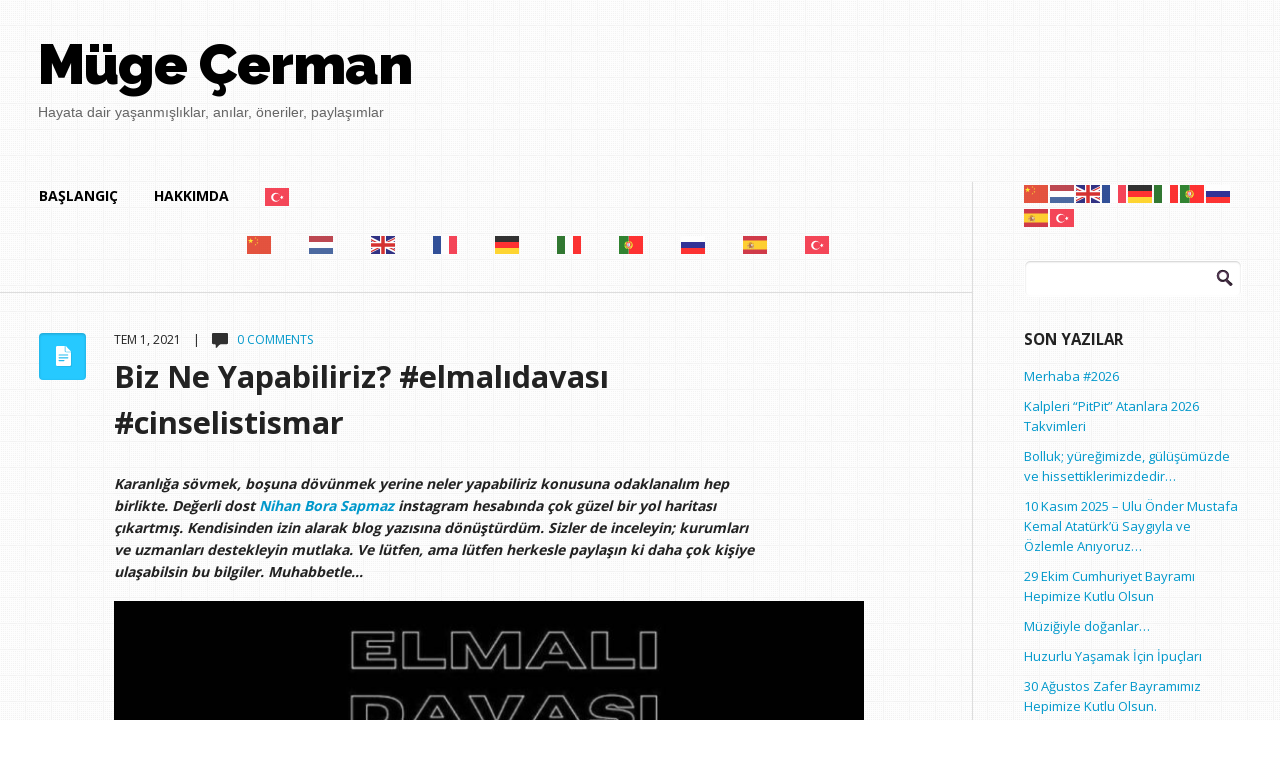

--- FILE ---
content_type: text/html; charset=UTF-8
request_url: https://www.mugecerman.com/biz-ne-yapabiliriz-elmalidavasi
body_size: 16580
content:
<!DOCTYPE html>
<!--[if lt IE 7]>      <html class="no-js lt-ie9 lt-ie8 lt-ie7"> <![endif]-->
<!--[if IE 7]>         <html class="no-js lt-ie9 lt-ie8"> <![endif]-->
<!--[if IE 8]>         <html class="no-js lt-ie9"> <![endif]-->
<!--[if gt IE 8]><!--> <html lang="tr" class="no-js"><!--<![endif]-->

<!-- head -->
<head>
	<meta charset="utf-8">
	<!--[if IE]><meta http-equiv="X-UA-Compatible" content="IE=edge,chrome=1"/><![endif]-->
	
	<meta name="viewport" content="width=device-width">
            <meta name="keywords" content="" />
        <meta name="description" content="" />
    	<!-- stylesheet -->
	<link rel="stylesheet" media="all" href="https://www.mugecerman.com/wp-content/themes/focused/style.css"/>
	<!-- stylesheet -->

	
    <!-- custom typography-->
         
  		  			<link href='http://fonts.googleapis.com/css?family=Open+Sans:300,700,400' rel='stylesheet' type='text/css'>  		                    <link href='http://fonts.googleapis.com/css?family=Open+Sans:300,700,400' rel='stylesheet' type='text/css'>                            <link href='http://fonts.googleapis.com/css?family=Raleway:900,800' rel='stylesheet' type='text/css'>              <style type="text/css" media="all">
	
	/* Body Font face */
	body {
		   		font-family: 'Open Sans', sans-serif;   		;
    }

    .logo h1 {
    	   			font-family: 'Raleway', sans-serif;   		;
	}	

	/* Headings Font face */
	h1,h2,h3,h4,h5,h6, .main h1, #intro {
		   		font-family: 'Open Sans', sans-serif;   		;
    }
	
</style>        <!-- //custom typography -->
    <!-- custom colors -->
    <style type="text/css" media="all">
	
	/* Body Text Color */
	
    /* Body Links Color */
    	
	/* Logo Text Color */
	
   	/* Headings Color */
   	
	/* Sidebar Headings Color */
   	
	/* Post Title Link Color */
		
	/* Post Format Icon Back Color */
	
	/* Navigation Link Color */
		
	
</style>    <!-- //custom colors -->
<!-- wp_head -->
<meta name='robots' content='index, follow, max-image-preview:large, max-snippet:-1, max-video-preview:-1' />

	<!-- This site is optimized with the Yoast SEO plugin v20.7 - https://yoast.com/wordpress/plugins/seo/ -->
	<title>Biz Ne Yapabiliriz? #elmalıdavası #cinselistismar | Müge Cerman</title>
	<link rel="canonical" href="https://www.mugecerman.com/biz-ne-yapabiliriz-elmalidavasi" />
	<meta property="og:locale" content="tr_TR" />
	<meta property="og:type" content="article" />
	<meta property="og:title" content="Biz Ne Yapabiliriz? #elmalıdavası #cinselistismar | Müge Cerman" />
	<meta property="og:description" content="Karanlığa sövmek, boşuna dövünmek yerine neler yapabiliriz konusuna odaklanalım hep birlikte. Değerli dost Nihan Bora Sapmaz instagram hesabında çok güzel bir yol haritası çıkartmış. Kendisinden izin alarak blog yazısına dönüştürdüm. Sizler de inceleyin; kurumları ve uzmanları destekleyin mutlaka. Ve lütfen, ama lütfen herkesle paylaşın ki daha çok kişiye ulaşabilsin bu bilgiler. Muhabbetle&#8230; &#8220;Elmalı Davası ciğerimi [&hellip;]" />
	<meta property="og:url" content="https://www.mugecerman.com/biz-ne-yapabiliriz-elmalidavasi" />
	<meta property="og:site_name" content="Müge Cerman" />
	<meta property="article:published_time" content="2021-07-01T13:41:49+00:00" />
	<meta property="article:modified_time" content="2021-07-01T13:51:58+00:00" />
	<meta property="og:image" content="http://www.mugecerman.com/wp-content/uploads/2021/07/Elmali-Davasi.jpg" />
	<meta name="author" content="Muge Cerman" />
	<meta name="twitter:card" content="summary_large_image" />
	<meta name="twitter:creator" content="@MugeCerman" />
	<meta name="twitter:site" content="@MugeCerman" />
	<meta name="twitter:label1" content="Yazan:" />
	<meta name="twitter:data1" content="Muge Cerman" />
	<meta name="twitter:label2" content="Tahmini okuma süresi" />
	<meta name="twitter:data2" content="2 dakika" />
	<script type="application/ld+json" class="yoast-schema-graph">{"@context":"https://schema.org","@graph":[{"@type":"WebPage","@id":"https://www.mugecerman.com/biz-ne-yapabiliriz-elmalidavasi","url":"https://www.mugecerman.com/biz-ne-yapabiliriz-elmalidavasi","name":"Biz Ne Yapabiliriz? #elmalıdavası #cinselistismar | Müge Cerman","isPartOf":{"@id":"https://www.mugecerman.com/#website"},"primaryImageOfPage":{"@id":"https://www.mugecerman.com/biz-ne-yapabiliriz-elmalidavasi#primaryimage"},"image":{"@id":"https://www.mugecerman.com/biz-ne-yapabiliriz-elmalidavasi#primaryimage"},"thumbnailUrl":"http://www.mugecerman.com/wp-content/uploads/2021/07/Elmali-Davasi.jpg","datePublished":"2021-07-01T13:41:49+00:00","dateModified":"2021-07-01T13:51:58+00:00","author":{"@id":"https://www.mugecerman.com/#/schema/person/e8310ee67653a3d97fb91678ccf2735f"},"breadcrumb":{"@id":"https://www.mugecerman.com/biz-ne-yapabiliriz-elmalidavasi#breadcrumb"},"inLanguage":"tr","potentialAction":[{"@type":"ReadAction","target":["https://www.mugecerman.com/biz-ne-yapabiliriz-elmalidavasi"]}]},{"@type":"ImageObject","inLanguage":"tr","@id":"https://www.mugecerman.com/biz-ne-yapabiliriz-elmalidavasi#primaryimage","url":"https://www.mugecerman.com/wp-content/uploads/2021/07/Elmali-Davasi.jpg","contentUrl":"https://www.mugecerman.com/wp-content/uploads/2021/07/Elmali-Davasi.jpg","width":989,"height":768},{"@type":"BreadcrumbList","@id":"https://www.mugecerman.com/biz-ne-yapabiliriz-elmalidavasi#breadcrumb","itemListElement":[{"@type":"ListItem","position":1,"name":"Ana sayfa","item":"https://www.mugecerman.com/"},{"@type":"ListItem","position":2,"name":"Biz Ne Yapabiliriz? #elmalıdavası #cinselistismar"}]},{"@type":"WebSite","@id":"https://www.mugecerman.com/#website","url":"https://www.mugecerman.com/","name":"Müge Cerman","description":"Hayata dair yaşanmışlıklar, anılar, öneriler, paylaşımlar","potentialAction":[{"@type":"SearchAction","target":{"@type":"EntryPoint","urlTemplate":"https://www.mugecerman.com/?s={search_term_string}"},"query-input":"required name=search_term_string"}],"inLanguage":"tr"},{"@type":"Person","@id":"https://www.mugecerman.com/#/schema/person/e8310ee67653a3d97fb91678ccf2735f","name":"Muge Cerman","image":{"@type":"ImageObject","inLanguage":"tr","@id":"https://www.mugecerman.com/#/schema/person/image/","url":"https://secure.gravatar.com/avatar/1b51ef4e835fc4c9eb9896aa01560400?s=96&d=mm&r=g","contentUrl":"https://secure.gravatar.com/avatar/1b51ef4e835fc4c9eb9896aa01560400?s=96&d=mm&r=g","caption":"Muge Cerman"},"sameAs":["https://twitter.com/MugeCerman"],"url":"https://www.mugecerman.com/author/admin"}]}</script>
	<!-- / Yoast SEO plugin. -->


<link rel="alternate" type="application/rss+xml" title="Müge Cerman &raquo; akışı" href="https://www.mugecerman.com/feed" />
<link rel="alternate" type="application/rss+xml" title="Müge Cerman &raquo; yorum akışı" href="https://www.mugecerman.com/comments/feed" />
<link rel="alternate" type="application/rss+xml" title="Müge Cerman &raquo; Biz Ne Yapabiliriz? #elmalıdavası #cinselistismar yorum akışı" href="https://www.mugecerman.com/biz-ne-yapabiliriz-elmalidavasi/feed" />
<script type="text/javascript">
/* <![CDATA[ */
window._wpemojiSettings = {"baseUrl":"https:\/\/s.w.org\/images\/core\/emoji\/14.0.0\/72x72\/","ext":".png","svgUrl":"https:\/\/s.w.org\/images\/core\/emoji\/14.0.0\/svg\/","svgExt":".svg","source":{"concatemoji":"https:\/\/www.mugecerman.com\/wp-includes\/js\/wp-emoji-release.min.js?ver=6.4.7"}};
/*! This file is auto-generated */
!function(i,n){var o,s,e;function c(e){try{var t={supportTests:e,timestamp:(new Date).valueOf()};sessionStorage.setItem(o,JSON.stringify(t))}catch(e){}}function p(e,t,n){e.clearRect(0,0,e.canvas.width,e.canvas.height),e.fillText(t,0,0);var t=new Uint32Array(e.getImageData(0,0,e.canvas.width,e.canvas.height).data),r=(e.clearRect(0,0,e.canvas.width,e.canvas.height),e.fillText(n,0,0),new Uint32Array(e.getImageData(0,0,e.canvas.width,e.canvas.height).data));return t.every(function(e,t){return e===r[t]})}function u(e,t,n){switch(t){case"flag":return n(e,"\ud83c\udff3\ufe0f\u200d\u26a7\ufe0f","\ud83c\udff3\ufe0f\u200b\u26a7\ufe0f")?!1:!n(e,"\ud83c\uddfa\ud83c\uddf3","\ud83c\uddfa\u200b\ud83c\uddf3")&&!n(e,"\ud83c\udff4\udb40\udc67\udb40\udc62\udb40\udc65\udb40\udc6e\udb40\udc67\udb40\udc7f","\ud83c\udff4\u200b\udb40\udc67\u200b\udb40\udc62\u200b\udb40\udc65\u200b\udb40\udc6e\u200b\udb40\udc67\u200b\udb40\udc7f");case"emoji":return!n(e,"\ud83e\udef1\ud83c\udffb\u200d\ud83e\udef2\ud83c\udfff","\ud83e\udef1\ud83c\udffb\u200b\ud83e\udef2\ud83c\udfff")}return!1}function f(e,t,n){var r="undefined"!=typeof WorkerGlobalScope&&self instanceof WorkerGlobalScope?new OffscreenCanvas(300,150):i.createElement("canvas"),a=r.getContext("2d",{willReadFrequently:!0}),o=(a.textBaseline="top",a.font="600 32px Arial",{});return e.forEach(function(e){o[e]=t(a,e,n)}),o}function t(e){var t=i.createElement("script");t.src=e,t.defer=!0,i.head.appendChild(t)}"undefined"!=typeof Promise&&(o="wpEmojiSettingsSupports",s=["flag","emoji"],n.supports={everything:!0,everythingExceptFlag:!0},e=new Promise(function(e){i.addEventListener("DOMContentLoaded",e,{once:!0})}),new Promise(function(t){var n=function(){try{var e=JSON.parse(sessionStorage.getItem(o));if("object"==typeof e&&"number"==typeof e.timestamp&&(new Date).valueOf()<e.timestamp+604800&&"object"==typeof e.supportTests)return e.supportTests}catch(e){}return null}();if(!n){if("undefined"!=typeof Worker&&"undefined"!=typeof OffscreenCanvas&&"undefined"!=typeof URL&&URL.createObjectURL&&"undefined"!=typeof Blob)try{var e="postMessage("+f.toString()+"("+[JSON.stringify(s),u.toString(),p.toString()].join(",")+"));",r=new Blob([e],{type:"text/javascript"}),a=new Worker(URL.createObjectURL(r),{name:"wpTestEmojiSupports"});return void(a.onmessage=function(e){c(n=e.data),a.terminate(),t(n)})}catch(e){}c(n=f(s,u,p))}t(n)}).then(function(e){for(var t in e)n.supports[t]=e[t],n.supports.everything=n.supports.everything&&n.supports[t],"flag"!==t&&(n.supports.everythingExceptFlag=n.supports.everythingExceptFlag&&n.supports[t]);n.supports.everythingExceptFlag=n.supports.everythingExceptFlag&&!n.supports.flag,n.DOMReady=!1,n.readyCallback=function(){n.DOMReady=!0}}).then(function(){return e}).then(function(){var e;n.supports.everything||(n.readyCallback(),(e=n.source||{}).concatemoji?t(e.concatemoji):e.wpemoji&&e.twemoji&&(t(e.twemoji),t(e.wpemoji)))}))}((window,document),window._wpemojiSettings);
/* ]]> */
</script>

<link rel='stylesheet' id='prettyphoto-css-css' href='https://www.mugecerman.com/wp-content/themes/focused/lib/prettyphoto/css/prettyPhoto.css?ver=6.4.7' type='text/css' media='all' />
<link rel='stylesheet' id='jplayer-css-css' href='https://www.mugecerman.com/wp-content/themes/focused/lib/jplayer/jplayer.css?ver=1.0' type='text/css' media='' />
<style id='wp-emoji-styles-inline-css' type='text/css'>

	img.wp-smiley, img.emoji {
		display: inline !important;
		border: none !important;
		box-shadow: none !important;
		height: 1em !important;
		width: 1em !important;
		margin: 0 0.07em !important;
		vertical-align: -0.1em !important;
		background: none !important;
		padding: 0 !important;
	}
</style>
<link rel='stylesheet' id='wp-block-library-css' href='https://www.mugecerman.com/wp-includes/css/dist/block-library/style.min.css?ver=6.4.7' type='text/css' media='all' />
<style id='classic-theme-styles-inline-css' type='text/css'>
/*! This file is auto-generated */
.wp-block-button__link{color:#fff;background-color:#32373c;border-radius:9999px;box-shadow:none;text-decoration:none;padding:calc(.667em + 2px) calc(1.333em + 2px);font-size:1.125em}.wp-block-file__button{background:#32373c;color:#fff;text-decoration:none}
</style>
<style id='global-styles-inline-css' type='text/css'>
body{--wp--preset--color--black: #000000;--wp--preset--color--cyan-bluish-gray: #abb8c3;--wp--preset--color--white: #ffffff;--wp--preset--color--pale-pink: #f78da7;--wp--preset--color--vivid-red: #cf2e2e;--wp--preset--color--luminous-vivid-orange: #ff6900;--wp--preset--color--luminous-vivid-amber: #fcb900;--wp--preset--color--light-green-cyan: #7bdcb5;--wp--preset--color--vivid-green-cyan: #00d084;--wp--preset--color--pale-cyan-blue: #8ed1fc;--wp--preset--color--vivid-cyan-blue: #0693e3;--wp--preset--color--vivid-purple: #9b51e0;--wp--preset--gradient--vivid-cyan-blue-to-vivid-purple: linear-gradient(135deg,rgba(6,147,227,1) 0%,rgb(155,81,224) 100%);--wp--preset--gradient--light-green-cyan-to-vivid-green-cyan: linear-gradient(135deg,rgb(122,220,180) 0%,rgb(0,208,130) 100%);--wp--preset--gradient--luminous-vivid-amber-to-luminous-vivid-orange: linear-gradient(135deg,rgba(252,185,0,1) 0%,rgba(255,105,0,1) 100%);--wp--preset--gradient--luminous-vivid-orange-to-vivid-red: linear-gradient(135deg,rgba(255,105,0,1) 0%,rgb(207,46,46) 100%);--wp--preset--gradient--very-light-gray-to-cyan-bluish-gray: linear-gradient(135deg,rgb(238,238,238) 0%,rgb(169,184,195) 100%);--wp--preset--gradient--cool-to-warm-spectrum: linear-gradient(135deg,rgb(74,234,220) 0%,rgb(151,120,209) 20%,rgb(207,42,186) 40%,rgb(238,44,130) 60%,rgb(251,105,98) 80%,rgb(254,248,76) 100%);--wp--preset--gradient--blush-light-purple: linear-gradient(135deg,rgb(255,206,236) 0%,rgb(152,150,240) 100%);--wp--preset--gradient--blush-bordeaux: linear-gradient(135deg,rgb(254,205,165) 0%,rgb(254,45,45) 50%,rgb(107,0,62) 100%);--wp--preset--gradient--luminous-dusk: linear-gradient(135deg,rgb(255,203,112) 0%,rgb(199,81,192) 50%,rgb(65,88,208) 100%);--wp--preset--gradient--pale-ocean: linear-gradient(135deg,rgb(255,245,203) 0%,rgb(182,227,212) 50%,rgb(51,167,181) 100%);--wp--preset--gradient--electric-grass: linear-gradient(135deg,rgb(202,248,128) 0%,rgb(113,206,126) 100%);--wp--preset--gradient--midnight: linear-gradient(135deg,rgb(2,3,129) 0%,rgb(40,116,252) 100%);--wp--preset--font-size--small: 13px;--wp--preset--font-size--medium: 20px;--wp--preset--font-size--large: 36px;--wp--preset--font-size--x-large: 42px;--wp--preset--spacing--20: 0.44rem;--wp--preset--spacing--30: 0.67rem;--wp--preset--spacing--40: 1rem;--wp--preset--spacing--50: 1.5rem;--wp--preset--spacing--60: 2.25rem;--wp--preset--spacing--70: 3.38rem;--wp--preset--spacing--80: 5.06rem;--wp--preset--shadow--natural: 6px 6px 9px rgba(0, 0, 0, 0.2);--wp--preset--shadow--deep: 12px 12px 50px rgba(0, 0, 0, 0.4);--wp--preset--shadow--sharp: 6px 6px 0px rgba(0, 0, 0, 0.2);--wp--preset--shadow--outlined: 6px 6px 0px -3px rgba(255, 255, 255, 1), 6px 6px rgba(0, 0, 0, 1);--wp--preset--shadow--crisp: 6px 6px 0px rgba(0, 0, 0, 1);}:where(.is-layout-flex){gap: 0.5em;}:where(.is-layout-grid){gap: 0.5em;}body .is-layout-flow > .alignleft{float: left;margin-inline-start: 0;margin-inline-end: 2em;}body .is-layout-flow > .alignright{float: right;margin-inline-start: 2em;margin-inline-end: 0;}body .is-layout-flow > .aligncenter{margin-left: auto !important;margin-right: auto !important;}body .is-layout-constrained > .alignleft{float: left;margin-inline-start: 0;margin-inline-end: 2em;}body .is-layout-constrained > .alignright{float: right;margin-inline-start: 2em;margin-inline-end: 0;}body .is-layout-constrained > .aligncenter{margin-left: auto !important;margin-right: auto !important;}body .is-layout-constrained > :where(:not(.alignleft):not(.alignright):not(.alignfull)){max-width: var(--wp--style--global--content-size);margin-left: auto !important;margin-right: auto !important;}body .is-layout-constrained > .alignwide{max-width: var(--wp--style--global--wide-size);}body .is-layout-flex{display: flex;}body .is-layout-flex{flex-wrap: wrap;align-items: center;}body .is-layout-flex > *{margin: 0;}body .is-layout-grid{display: grid;}body .is-layout-grid > *{margin: 0;}:where(.wp-block-columns.is-layout-flex){gap: 2em;}:where(.wp-block-columns.is-layout-grid){gap: 2em;}:where(.wp-block-post-template.is-layout-flex){gap: 1.25em;}:where(.wp-block-post-template.is-layout-grid){gap: 1.25em;}.has-black-color{color: var(--wp--preset--color--black) !important;}.has-cyan-bluish-gray-color{color: var(--wp--preset--color--cyan-bluish-gray) !important;}.has-white-color{color: var(--wp--preset--color--white) !important;}.has-pale-pink-color{color: var(--wp--preset--color--pale-pink) !important;}.has-vivid-red-color{color: var(--wp--preset--color--vivid-red) !important;}.has-luminous-vivid-orange-color{color: var(--wp--preset--color--luminous-vivid-orange) !important;}.has-luminous-vivid-amber-color{color: var(--wp--preset--color--luminous-vivid-amber) !important;}.has-light-green-cyan-color{color: var(--wp--preset--color--light-green-cyan) !important;}.has-vivid-green-cyan-color{color: var(--wp--preset--color--vivid-green-cyan) !important;}.has-pale-cyan-blue-color{color: var(--wp--preset--color--pale-cyan-blue) !important;}.has-vivid-cyan-blue-color{color: var(--wp--preset--color--vivid-cyan-blue) !important;}.has-vivid-purple-color{color: var(--wp--preset--color--vivid-purple) !important;}.has-black-background-color{background-color: var(--wp--preset--color--black) !important;}.has-cyan-bluish-gray-background-color{background-color: var(--wp--preset--color--cyan-bluish-gray) !important;}.has-white-background-color{background-color: var(--wp--preset--color--white) !important;}.has-pale-pink-background-color{background-color: var(--wp--preset--color--pale-pink) !important;}.has-vivid-red-background-color{background-color: var(--wp--preset--color--vivid-red) !important;}.has-luminous-vivid-orange-background-color{background-color: var(--wp--preset--color--luminous-vivid-orange) !important;}.has-luminous-vivid-amber-background-color{background-color: var(--wp--preset--color--luminous-vivid-amber) !important;}.has-light-green-cyan-background-color{background-color: var(--wp--preset--color--light-green-cyan) !important;}.has-vivid-green-cyan-background-color{background-color: var(--wp--preset--color--vivid-green-cyan) !important;}.has-pale-cyan-blue-background-color{background-color: var(--wp--preset--color--pale-cyan-blue) !important;}.has-vivid-cyan-blue-background-color{background-color: var(--wp--preset--color--vivid-cyan-blue) !important;}.has-vivid-purple-background-color{background-color: var(--wp--preset--color--vivid-purple) !important;}.has-black-border-color{border-color: var(--wp--preset--color--black) !important;}.has-cyan-bluish-gray-border-color{border-color: var(--wp--preset--color--cyan-bluish-gray) !important;}.has-white-border-color{border-color: var(--wp--preset--color--white) !important;}.has-pale-pink-border-color{border-color: var(--wp--preset--color--pale-pink) !important;}.has-vivid-red-border-color{border-color: var(--wp--preset--color--vivid-red) !important;}.has-luminous-vivid-orange-border-color{border-color: var(--wp--preset--color--luminous-vivid-orange) !important;}.has-luminous-vivid-amber-border-color{border-color: var(--wp--preset--color--luminous-vivid-amber) !important;}.has-light-green-cyan-border-color{border-color: var(--wp--preset--color--light-green-cyan) !important;}.has-vivid-green-cyan-border-color{border-color: var(--wp--preset--color--vivid-green-cyan) !important;}.has-pale-cyan-blue-border-color{border-color: var(--wp--preset--color--pale-cyan-blue) !important;}.has-vivid-cyan-blue-border-color{border-color: var(--wp--preset--color--vivid-cyan-blue) !important;}.has-vivid-purple-border-color{border-color: var(--wp--preset--color--vivid-purple) !important;}.has-vivid-cyan-blue-to-vivid-purple-gradient-background{background: var(--wp--preset--gradient--vivid-cyan-blue-to-vivid-purple) !important;}.has-light-green-cyan-to-vivid-green-cyan-gradient-background{background: var(--wp--preset--gradient--light-green-cyan-to-vivid-green-cyan) !important;}.has-luminous-vivid-amber-to-luminous-vivid-orange-gradient-background{background: var(--wp--preset--gradient--luminous-vivid-amber-to-luminous-vivid-orange) !important;}.has-luminous-vivid-orange-to-vivid-red-gradient-background{background: var(--wp--preset--gradient--luminous-vivid-orange-to-vivid-red) !important;}.has-very-light-gray-to-cyan-bluish-gray-gradient-background{background: var(--wp--preset--gradient--very-light-gray-to-cyan-bluish-gray) !important;}.has-cool-to-warm-spectrum-gradient-background{background: var(--wp--preset--gradient--cool-to-warm-spectrum) !important;}.has-blush-light-purple-gradient-background{background: var(--wp--preset--gradient--blush-light-purple) !important;}.has-blush-bordeaux-gradient-background{background: var(--wp--preset--gradient--blush-bordeaux) !important;}.has-luminous-dusk-gradient-background{background: var(--wp--preset--gradient--luminous-dusk) !important;}.has-pale-ocean-gradient-background{background: var(--wp--preset--gradient--pale-ocean) !important;}.has-electric-grass-gradient-background{background: var(--wp--preset--gradient--electric-grass) !important;}.has-midnight-gradient-background{background: var(--wp--preset--gradient--midnight) !important;}.has-small-font-size{font-size: var(--wp--preset--font-size--small) !important;}.has-medium-font-size{font-size: var(--wp--preset--font-size--medium) !important;}.has-large-font-size{font-size: var(--wp--preset--font-size--large) !important;}.has-x-large-font-size{font-size: var(--wp--preset--font-size--x-large) !important;}
.wp-block-navigation a:where(:not(.wp-element-button)){color: inherit;}
:where(.wp-block-post-template.is-layout-flex){gap: 1.25em;}:where(.wp-block-post-template.is-layout-grid){gap: 1.25em;}
:where(.wp-block-columns.is-layout-flex){gap: 2em;}:where(.wp-block-columns.is-layout-grid){gap: 2em;}
.wp-block-pullquote{font-size: 1.5em;line-height: 1.6;}
</style>
<script type="text/javascript" src="https://www.mugecerman.com/wp-includes/js/jquery/jquery.min.js?ver=3.7.1" id="jquery-core-js"></script>
<script type="text/javascript" src="https://www.mugecerman.com/wp-includes/js/jquery/jquery-migrate.min.js?ver=3.4.1" id="jquery-migrate-js"></script>
<script type="text/javascript" src="https://www.mugecerman.com/wp-content/themes/focused/js/vendor/modernizr-2.6.1-respond-1.1.0.min.js?ver=2.6.1" id="modernizr-js"></script>
<script type="text/javascript" src="https://www.mugecerman.com/wp-content/themes/focused/lib/prettyphoto/jquery.prettyPhoto.js?ver=3.1.4" id="prettyphoto-js-js"></script>
<link rel="https://api.w.org/" href="https://www.mugecerman.com/wp-json/" /><link rel="alternate" type="application/json" href="https://www.mugecerman.com/wp-json/wp/v2/posts/3210" /><link rel="EditURI" type="application/rsd+xml" title="RSD" href="https://www.mugecerman.com/xmlrpc.php?rsd" />
<meta name="generator" content="WordPress 6.4.7" />
<link rel='shortlink' href='https://www.mugecerman.com/?p=3210' />
<link rel="alternate" type="application/json+oembed" href="https://www.mugecerman.com/wp-json/oembed/1.0/embed?url=https%3A%2F%2Fwww.mugecerman.com%2Fbiz-ne-yapabiliriz-elmalidavasi" />
<link rel="alternate" type="text/xml+oembed" href="https://www.mugecerman.com/wp-json/oembed/1.0/embed?url=https%3A%2F%2Fwww.mugecerman.com%2Fbiz-ne-yapabiliriz-elmalidavasi&#038;format=xml" />
<link rel="shortcut icon" href="https://www.mugecerman.com/wp-content/themes/focused/favicon.ico" type="image/ico" />
	<style type="text/css" id="custom-background-css">
body.custom-background { background-image: url("https://www.mugecerman.com/wp-content/themes/focused/img/tiny_grid.png"); background-position: left top; background-size: auto; background-repeat: repeat; background-attachment: fixed; }
</style>
	<!-- //wp_head -->

</head>
<!-- head -->

	<body class="post-template-default single single-post postid-3210 single-format-standard custom-background"        id="right-sidebar"        >
        
		<!--[if lt IE 7]>
            <p class="chromeframe">You are using an outdated browser. <a href="http://browsehappy.com/">Upgrade your browser today</a> or <a href="http://www.google.com/chromeframe/?redirect=true">install Google Chrome Frame</a> to better experience this site.</p>
        <![endif]-->
                    <div id="small-screens-menu" class="block">
                <a href="#" id="topmenu-button"><strong>:::: MENU ::::</strong></a>
                <nav class="menu-topmenu-container"><ul id="menu-topmenu" class="menu"><li id="menu-item-2376" class="menu-item menu-item-type-custom menu-item-object-custom menu-item-home menu-item-2376"><a href="http://www.mugecerman.com/">Başlangıç</a></li>
<li id="menu-item-2377" class="menu-item menu-item-type-post_type menu-item-object-page menu-item-2377"><a href="https://www.mugecerman.com/about">Hakkımda</a></li>
<li class="menu-item menu-item-gtranslate menu-item-has-children notranslate"><a href="#" data-gt-lang="tr" class="gt-current-wrapper"><img src="https://www.mugecerman.com/wp-content/plugins/gtranslate/flags/svg/tr.svg" width="24" height="24" alt="tr" loading="lazy"></a><ul class="dropdown-menu sub-menu"><li class="menu-item menu-item-gtranslate-child"><a href="#" data-gt-lang="zh-CN"><img src="https://www.mugecerman.com/wp-content/plugins/gtranslate/flags/svg/zh-CN.svg" width="24" height="24" alt="zh-CN" loading="lazy"></a></li><li class="menu-item menu-item-gtranslate-child"><a href="#" data-gt-lang="nl"><img src="https://www.mugecerman.com/wp-content/plugins/gtranslate/flags/svg/nl.svg" width="24" height="24" alt="nl" loading="lazy"></a></li><li class="menu-item menu-item-gtranslate-child"><a href="#" data-gt-lang="en"><img src="https://www.mugecerman.com/wp-content/plugins/gtranslate/flags/svg/en.svg" width="24" height="24" alt="en" loading="lazy"></a></li><li class="menu-item menu-item-gtranslate-child"><a href="#" data-gt-lang="fr"><img src="https://www.mugecerman.com/wp-content/plugins/gtranslate/flags/svg/fr.svg" width="24" height="24" alt="fr" loading="lazy"></a></li><li class="menu-item menu-item-gtranslate-child"><a href="#" data-gt-lang="de"><img src="https://www.mugecerman.com/wp-content/plugins/gtranslate/flags/svg/de.svg" width="24" height="24" alt="de" loading="lazy"></a></li><li class="menu-item menu-item-gtranslate-child"><a href="#" data-gt-lang="it"><img src="https://www.mugecerman.com/wp-content/plugins/gtranslate/flags/svg/it.svg" width="24" height="24" alt="it" loading="lazy"></a></li><li class="menu-item menu-item-gtranslate-child"><a href="#" data-gt-lang="pt"><img src="https://www.mugecerman.com/wp-content/plugins/gtranslate/flags/svg/pt.svg" width="24" height="24" alt="pt" loading="lazy"></a></li><li class="menu-item menu-item-gtranslate-child"><a href="#" data-gt-lang="ru"><img src="https://www.mugecerman.com/wp-content/plugins/gtranslate/flags/svg/ru.svg" width="24" height="24" alt="ru" loading="lazy"></a></li><li class="menu-item menu-item-gtranslate-child"><a href="#" data-gt-lang="es"><img src="https://www.mugecerman.com/wp-content/plugins/gtranslate/flags/svg/es.svg" width="24" height="24" alt="es" loading="lazy"></a></li><li class="menu-item menu-item-gtranslate-child"><a href="#" data-gt-lang="tr" class="gt-current-lang"><img src="https://www.mugecerman.com/wp-content/plugins/gtranslate/flags/svg/tr.svg" width="24" height="24" alt="tr" loading="lazy"></a></li></ul></li></ul></nav>            </div>
                    <!-- begin header -->
        <header id="pageheader" class="default clearfix">
            <div class="logo">
               <h1> 
                    <a href="https://www.mugecerman.com">
                                                                    <div class="text">
                            Müge Çerman                            <span>Hayata dair yaşanmışlıklar, anılar, öneriler, paylaşımlar</span>
                        </div>
                                        </a>
                </h1>
            </div>
            <!-- Main Menu -->
            <nav class="top clearfix"><ul id="menu-topmenu-1" class="menu"><li class="menu-item menu-item-type-custom menu-item-object-custom menu-item-home menu-item-2376"><a href="http://www.mugecerman.com/">Başlangıç</a></li>
<li class="menu-item menu-item-type-post_type menu-item-object-page menu-item-2377"><a href="https://www.mugecerman.com/about">Hakkımda</a></li>
<li class="menu-item menu-item-gtranslate menu-item-has-children notranslate"><a href="#" data-gt-lang="tr" class="gt-current-wrapper"><img src="https://www.mugecerman.com/wp-content/plugins/gtranslate/flags/svg/tr.svg" width="24" height="24" alt="tr" loading="lazy"></a><ul class="dropdown-menu sub-menu"><li class="menu-item menu-item-gtranslate-child"><a href="#" data-gt-lang="zh-CN"><img src="https://www.mugecerman.com/wp-content/plugins/gtranslate/flags/svg/zh-CN.svg" width="24" height="24" alt="zh-CN" loading="lazy"></a></li><li class="menu-item menu-item-gtranslate-child"><a href="#" data-gt-lang="nl"><img src="https://www.mugecerman.com/wp-content/plugins/gtranslate/flags/svg/nl.svg" width="24" height="24" alt="nl" loading="lazy"></a></li><li class="menu-item menu-item-gtranslate-child"><a href="#" data-gt-lang="en"><img src="https://www.mugecerman.com/wp-content/plugins/gtranslate/flags/svg/en.svg" width="24" height="24" alt="en" loading="lazy"></a></li><li class="menu-item menu-item-gtranslate-child"><a href="#" data-gt-lang="fr"><img src="https://www.mugecerman.com/wp-content/plugins/gtranslate/flags/svg/fr.svg" width="24" height="24" alt="fr" loading="lazy"></a></li><li class="menu-item menu-item-gtranslate-child"><a href="#" data-gt-lang="de"><img src="https://www.mugecerman.com/wp-content/plugins/gtranslate/flags/svg/de.svg" width="24" height="24" alt="de" loading="lazy"></a></li><li class="menu-item menu-item-gtranslate-child"><a href="#" data-gt-lang="it"><img src="https://www.mugecerman.com/wp-content/plugins/gtranslate/flags/svg/it.svg" width="24" height="24" alt="it" loading="lazy"></a></li><li class="menu-item menu-item-gtranslate-child"><a href="#" data-gt-lang="pt"><img src="https://www.mugecerman.com/wp-content/plugins/gtranslate/flags/svg/pt.svg" width="24" height="24" alt="pt" loading="lazy"></a></li><li class="menu-item menu-item-gtranslate-child"><a href="#" data-gt-lang="ru"><img src="https://www.mugecerman.com/wp-content/plugins/gtranslate/flags/svg/ru.svg" width="24" height="24" alt="ru" loading="lazy"></a></li><li class="menu-item menu-item-gtranslate-child"><a href="#" data-gt-lang="es"><img src="https://www.mugecerman.com/wp-content/plugins/gtranslate/flags/svg/es.svg" width="24" height="24" alt="es" loading="lazy"></a></li><li class="menu-item menu-item-gtranslate-child"><a href="#" data-gt-lang="tr" class="gt-current-lang"><img src="https://www.mugecerman.com/wp-content/plugins/gtranslate/flags/svg/tr.svg" width="24" height="24" alt="tr" loading="lazy"></a></li></ul></li></ul></nav>            
        </header>
        <div class="header-placeholder"></div>
        <!-- end header -->	
        <!-- begin #main-wrapper -->
        <div id="main-wrapper" class="clearfix">	

<!-- begin #main -->
        <div id="main">
        	<!-- Main Menu -->
			<nav class="content clearfix"><ul id="menu-topmenu-2" class="menu"><li class="menu-item menu-item-type-custom menu-item-object-custom menu-item-home menu-item-2376"><a href="http://www.mugecerman.com/">Başlangıç</a></li>
<li class="menu-item menu-item-type-post_type menu-item-object-page menu-item-2377"><a href="https://www.mugecerman.com/about">Hakkımda</a></li>
<li class="menu-item menu-item-gtranslate menu-item-has-children notranslate"><a href="#" data-gt-lang="tr" class="gt-current-wrapper"><img src="https://www.mugecerman.com/wp-content/plugins/gtranslate/flags/svg/tr.svg" width="24" height="24" alt="tr" loading="lazy"></a><ul class="dropdown-menu sub-menu"><li class="menu-item menu-item-gtranslate-child"><a href="#" data-gt-lang="zh-CN"><img src="https://www.mugecerman.com/wp-content/plugins/gtranslate/flags/svg/zh-CN.svg" width="24" height="24" alt="zh-CN" loading="lazy"></a></li><li class="menu-item menu-item-gtranslate-child"><a href="#" data-gt-lang="nl"><img src="https://www.mugecerman.com/wp-content/plugins/gtranslate/flags/svg/nl.svg" width="24" height="24" alt="nl" loading="lazy"></a></li><li class="menu-item menu-item-gtranslate-child"><a href="#" data-gt-lang="en"><img src="https://www.mugecerman.com/wp-content/plugins/gtranslate/flags/svg/en.svg" width="24" height="24" alt="en" loading="lazy"></a></li><li class="menu-item menu-item-gtranslate-child"><a href="#" data-gt-lang="fr"><img src="https://www.mugecerman.com/wp-content/plugins/gtranslate/flags/svg/fr.svg" width="24" height="24" alt="fr" loading="lazy"></a></li><li class="menu-item menu-item-gtranslate-child"><a href="#" data-gt-lang="de"><img src="https://www.mugecerman.com/wp-content/plugins/gtranslate/flags/svg/de.svg" width="24" height="24" alt="de" loading="lazy"></a></li><li class="menu-item menu-item-gtranslate-child"><a href="#" data-gt-lang="it"><img src="https://www.mugecerman.com/wp-content/plugins/gtranslate/flags/svg/it.svg" width="24" height="24" alt="it" loading="lazy"></a></li><li class="menu-item menu-item-gtranslate-child"><a href="#" data-gt-lang="pt"><img src="https://www.mugecerman.com/wp-content/plugins/gtranslate/flags/svg/pt.svg" width="24" height="24" alt="pt" loading="lazy"></a></li><li class="menu-item menu-item-gtranslate-child"><a href="#" data-gt-lang="ru"><img src="https://www.mugecerman.com/wp-content/plugins/gtranslate/flags/svg/ru.svg" width="24" height="24" alt="ru" loading="lazy"></a></li><li class="menu-item menu-item-gtranslate-child"><a href="#" data-gt-lang="es"><img src="https://www.mugecerman.com/wp-content/plugins/gtranslate/flags/svg/es.svg" width="24" height="24" alt="es" loading="lazy"></a></li><li class="menu-item menu-item-gtranslate-child"><a href="#" data-gt-lang="tr" class="gt-current-lang"><img src="https://www.mugecerman.com/wp-content/plugins/gtranslate/flags/svg/tr.svg" width="24" height="24" alt="tr" loading="lazy"></a></li></ul></li></ul></nav>			<section id="content">
						<!-- begin article -->
				<article class="post-3210 post type-post status-publish format-standard hentry category-begendiklerim category-duyuru category-egitim category-kadin-dayanismasi category-sosyal-sorumluluk-2 tag-aile-ici-cinsel-istismar tag-cinsel-istismar tag-cinsel-taciz tag-cocuklarin-cinsel-istismari tag-elmali-davasi tag-saadet-ozkan-efe tag-ucim">
					<div class="postmeta">
						<div class="icon"></div>
							<div class="meta-text">
								Tem 1, 2021								&nbsp;&nbsp;&nbsp;|&nbsp;&nbsp;&nbsp;
								<img src="https://www.mugecerman.com/wp-content/themes/focused/img/ico_comments.png"> &nbsp;&nbsp;<a href="https://www.mugecerman.com/biz-ne-yapabiliriz-elmalidavasi#respond">0 comments</a>							</div>
						</div>
						<h2><a href="https://www.mugecerman.com/biz-ne-yapabiliriz-elmalidavasi">Biz Ne Yapabiliriz? #elmalıdavası #cinselistismar</a></h2>
						<div class="entry-content clearfix">
														<p><em><strong>Karanlığa sövmek, boşuna dövünmek yerine neler yapabiliriz konusuna odaklanalım hep birlikte. Değerli dost <a href="https://www.instagram.com/nihanborasapmaz/" target="_blank" rel="noopener noreferrer">Nihan Bora Sapmaz</a> instagram hesabında çok güzel bir yol haritası çıkartmış. Kendisinden izin alarak blog yazısına dönüştürdüm. Sizler de inceleyin; kurumları ve uzmanları destekleyin mutlaka. Ve lütfen, ama lütfen herkesle paylaşın ki daha çok kişiye ulaşabilsin bu bilgiler. Muhabbetle&#8230;</strong></em></p>
<p><img fetchpriority="high" decoding="async" class="aligncenter wp-image-3211" src="http://www.mugecerman.com/wp-content/uploads/2021/07/Elmali-Davasi.jpg" alt="" width="750" height="582" srcset="https://www.mugecerman.com/wp-content/uploads/2021/07/Elmali-Davasi.jpg 989w, https://www.mugecerman.com/wp-content/uploads/2021/07/Elmali-Davasi-300x233.jpg 300w, https://www.mugecerman.com/wp-content/uploads/2021/07/Elmali-Davasi-768x596.jpg 768w" sizes="(max-width: 750px) 100vw, 750px" /></p>
<p>&#8220;Elmalı Davası ciğerimi yaktı. Biraz toparlandım ve bilinçlenmek adına faydalı gördüğüm içerikleri ve harekete geçmek için yapacaklarımızı paylaşacağım. Oturduğumuz yerden yapabileceğimiz çok şey var&#8230;</p>
<p>2018 yılında kadın ve kız çocuklarına karşı her türlü haksızlığa ses çıkarmak için Kızım Susma isimli bir proje hayata geçirmiştik. Çarpıcı sözlerini Zeynep Talu&#8217;nun yazdığı şarkıyı, Leyla Alaton ve Fuat Ergin seslendirmişti. Projenin gelirini UCİM&#8217;e bağışlamıştık ve Saadet öğretmenle o zaman tanışmıştım.</p>
<p><img decoding="async" class="aligncenter wp-image-3212" src="http://www.mugecerman.com/wp-content/uploads/2021/07/Ucim.jpg" alt="" width="750" height="616" srcset="https://www.mugecerman.com/wp-content/uploads/2021/07/Ucim.jpg 965w, https://www.mugecerman.com/wp-content/uploads/2021/07/Ucim-300x246.jpg 300w, https://www.mugecerman.com/wp-content/uploads/2021/07/Ucim-768x630.jpg 768w" sizes="(max-width: 750px) 100vw, 750px" /></p>
<p>????️Saadet öğretmen çok özel bir insan ve kurduğu Saadet Öğretmen Çocuk İstismarı ile Mücadele Derneği yani UCİM ile yıllardır çocuk istismarına karşı mücadele ediyor. İhbar edilen her şikayeti yakından takip ediyorlar. Peki biz ne yapabiliriz? UCİM&#8217;in çalışmalarına destek olmak için düzenli veya tek seferlik olmak üzere bağışçı olabiliriz. Onları sosyal medyada takip edip seslerini daha geniş kitlelere ulaştırmayı da es geçmeyelim. <a href="https://ucim.org.tr" target="_blank" rel="noopener noreferrer">https://ucim.org.tr</a> @ucimorgtr @SaadetOzkanEfe</p>
<p>????️Bu dünyada bilinçli ebeveyn olmak şart! Ebeveynlerin yapacaklarına gelirsek, Paylaş Büyüsün hesabının &#8220;Çocuğunuzun Kendini Koruyabilmesi İçin Ona Beden Güvenliğini Anlatmanın 5 Yolu&#8221; gönderisini okumalısınız @paylasbuyusun</p>
<p><img decoding="async" class="aligncenter wp-image-3213" src="http://www.mugecerman.com/wp-content/uploads/2021/07/tirtil-kids.png" alt="" width="749" height="606" srcset="https://www.mugecerman.com/wp-content/uploads/2021/07/tirtil-kids.png 919w, https://www.mugecerman.com/wp-content/uploads/2021/07/tirtil-kids-300x243.png 300w, https://www.mugecerman.com/wp-content/uploads/2021/07/tirtil-kids-768x622.png 768w" sizes="(max-width: 749px) 100vw, 749px" /></p>
<p>????️&#8221;Çocuklar İçin Bedensel Farkındalık ve Sınır Konulu Kitaplar&#8221; gönderisi için @tirtilkids &#8216;e bakabilirsiniz.</p>
<p>????️Uzm. Psk. Sesil Delikan Kalender &#8220;Çocukları istismardan korumak için dikkat edilmesi gerekenler&#8221; listesi hazırlamış. Mutlaka okuyun @uzm.psk.sesilkalender</p>
<p>????️Uzm. Klinik Psk. Büşra Tarçalır&#8217;ın da konuyla ilgili birkaç yıl önce yaptığı paylaşımlar var. Bu konulara yaklaşımı çok kıymetli. Tarçalır&#8217;ı da takip etmenizi öneriyorum. @busra.tarcalir</p>
<p>????️Son olarak Aamir Khan&#8217;ın &#8220;Çocuklar cinsel istismara karşı kendilerini nasıl korumalı&#8221; videosunu YouTube&#8217;dan izleyebilirsiniz.</p>
<p>????️Yeni ek: Çocuklar İçin Düşünme Merkezi 7 Temmuz&#8217;da Çocuklar için Beden Hakkı Eğitimi düzenliyor! Enfes ???????? Bu hesabı da takibe alın lütfen @cocuklaricindusunmemerkezi</p>
<p>Sizin de bu konuda faydası olacağını düşündüğünüz paylaşımlar ve isimler varsa yazar mısınız? ????????<br />
#elmalıdavası<br />
#cinselistismar&#8221;</p>
						</div>
														<div class="posttags"><a href="https://www.mugecerman.com/tag/aile-ici-cinsel-istismar" rel="tag">aile içi cinsel istismar</a><a href="https://www.mugecerman.com/tag/cinsel-istismar" rel="tag">cinsel istismar</a><a href="https://www.mugecerman.com/tag/cinsel-taciz" rel="tag">cinsel taciz</a><a href="https://www.mugecerman.com/tag/cocuklarin-cinsel-istismari" rel="tag">Çocukların cinsel istismarı</a><a href="https://www.mugecerman.com/tag/elmali-davasi" rel="tag">Elmalı Davası</a><a href="https://www.mugecerman.com/tag/saadet-ozkan-efe" rel="tag">Saadet Özkan Efe</a><a href="https://www.mugecerman.com/tag/ucim" rel="tag">UCIM</a></div> 
							
						<!-- AddThis Button BEGIN -->
<div class="addthis_toolbox addthis_default_style ">
<a class="addthis_button_facebook_like" fb:like:layout="button_count"></a>
<a class="addthis_button_tweet"></a>
<a class="addthis_button_google_plusone" g:plusone:size="medium"></a>
<a class="addthis_counter addthis_pill_style"></a>
</div>
<script type="text/javascript">var addthis_config = {"ui_language":"tr"};</script>
<script type="text/javascript" src="http://s7.addthis.com/js/250/addthis_widget.js#pubid=ra-4f734b144337c166"></script>
<!-- AddThis Button END -->

				</article>
			<!-- end article -->
			<hr>
			
			
<!-- You can start editing here. -->


	    	<!-- If comments are open, but there are no comments. -->

	



<section id="respond" class="respond-form">

	<div id="comment-form-title"><h3>So, what do you think ?</h3></div>
	
	<div id="cancel-comment-reply">
		<p class="small"><a rel="nofollow" id="cancel-comment-reply-link" href="/biz-ne-yapabiliriz-elmalidavasi#respond" style="display:none;">Cevabı iptal etmek için tıklayın.</a></p>
	</div>

	
	<form action="http://www.mugecerman.com/wp-comments-post.php" method="post" id="commentform">
	
	<ul id="comment-form-elements">

		
		<li>
		  <label for="author">Your Name </label>
		  <input type="text" name="author" id="author" value="" tabindex="1" aria-required='true' />
		</li>
		
		<li>
		  <label for="email">Your Mail </label>
		  <input type="email" name="email" id="email" value="" tabindex="2" aria-required='true' />
		</li>
		
		<li>
		  <label for="url">Your Website </label>
		  <input type="url" name="url" id="url" value="" tabindex="3" />
		</li>
	
		
		<li> 
			<label for="comment">Message </label> 
			<textarea name="comment" id="comment" tabindex="4" rows="7" cols="100%"></textarea>
		</li>
	
	
	  <input name="submit" type="submit" id="submitcomment" class="submitbutton" tabindex="5"  value="POST COMMENT" />
	  <input type='hidden' name='comment_post_ID' value='3210' id='comment_post_ID' />
<input type='hidden' name='comment_parent' id='comment_parent' value='0' />
	
	<p style="display: none;"><input type="hidden" id="akismet_comment_nonce" name="akismet_comment_nonce" value="c9eccfb99e" /></p><p style="display: none !important;"><label>&#916;<textarea name="ak_hp_textarea" cols="45" rows="8" maxlength="100"></textarea></label><input type="hidden" id="ak_js_1" name="ak_js" value="161"/><script>document.getElementById( "ak_js_1" ).setAttribute( "value", ( new Date() ).getTime() );</script></p>	</ul>
	</form>
	
	</section>


					</section>

        </div>
        <!-- end #main -->

<!-- begin aside -->
<aside id="sidebar">

    <!--<div class="widget">
        <h3>ABOUT</h3>
        <p>Often times we mistaken a slew of features for a more powerful effective app/experience. </p>
        <p>Yet sometimes it’s those same long lists of features that end up making the app hard to grasp, or in some cases ultimately useless. </p>
    </div> -->
    <!-- Sidebar Widgets Area -->
            <div id="gtranslate-3" class="widget_sidebar widget_gtranslate" ><div class="gtranslate_wrapper" id="gt-wrapper-87220594"></div></div><div id="search-4" class="widget_sidebar widget_search" ><form role="search" method="get" id="searchform" class="searchform" action="https://www.mugecerman.com/">
				<div>
					<label class="screen-reader-text" for="s">Arama:</label>
					<input type="text" value="" name="s" id="s" />
					<input type="submit" id="searchsubmit" value="Ara" />
				</div>
			</form></div>
		<div id="recent-posts-4" class="widget_sidebar widget_recent_entries" >
		<h3 class="widget-title">Son Yazılar</h3>
		<ul>
											<li>
					<a href="https://www.mugecerman.com/merhaba-2026">Merhaba #2026</a>
									</li>
											<li>
					<a href="https://www.mugecerman.com/kalpleri-pitpit-atanlara-2026-takvimleri">Kalpleri &#8220;PitPit&#8221; Atanlara 2026 Takvimleri</a>
									</li>
											<li>
					<a href="https://www.mugecerman.com/bolluk-yuregimizde-gulusumuzde-ve-hissettiklerimizdedir">Bolluk; yüreğimizde, gülüşümüzde ve hissettiklerimizdedir…</a>
									</li>
											<li>
					<a href="https://www.mugecerman.com/10-kasim-2025-ulu-onder-mustafa-kemal-ataturku-saygiyla-ve-ozlemle-aniyoruz">10 Kasım 2025 – Ulu Önder Mustafa Kemal Atatürk’ü Saygıyla ve Özlemle Anıyoruz…</a>
									</li>
											<li>
					<a href="https://www.mugecerman.com/29-ekim-cumhuriyet-bayrami-hepimize-kutlu-olsun">29 Ekim Cumhuriyet Bayramı Hepimize Kutlu Olsun</a>
									</li>
											<li>
					<a href="https://www.mugecerman.com/muzigiyle-doganlar">Müziğiyle doğanlar…</a>
									</li>
											<li>
					<a href="https://www.mugecerman.com/huzurlu-yasamak-icin-ipuclari">Huzurlu Yaşamak İçin İpuçları</a>
									</li>
											<li>
					<a href="https://www.mugecerman.com/30-agustos-zafer-bayramimiz-hepimize-kutlu-olsun-2">30 Ağustos Zafer Bayramımız Hepimize Kutlu Olsun.</a>
									</li>
											<li>
					<a href="https://www.mugecerman.com/sukretmeyi-bilmek">Şükretmeyi Bilmek…</a>
									</li>
											<li>
					<a href="https://www.mugecerman.com/dostlara-vasiyetimdir-2">Dostlara Vasiyetimdir…</a>
									</li>
					</ul>

		</div><div id="categories-278055991" class="widget_sidebar widget_categories" ><h3 class="widget-title">Kategoriler</h3><form action="https://www.mugecerman.com" method="get"><label class="screen-reader-text" for="cat">Kategoriler</label><select  name='cat' id='cat' class='postform'>
	<option value='-1'>Kategori seçin</option>
	<option class="level-0" value="50">Atatürk</option>
	<option class="level-0" value="64">Beğendiklerim</option>
	<option class="level-0" value="1862">Blog</option>
	<option class="level-0" value="1697">Bluetooth</option>
	<option class="level-0" value="1699">Cep Telefonu</option>
	<option class="level-0" value="1375">Çevre</option>
	<option class="level-0" value="32">Cumhuriyet</option>
	<option class="level-0" value="1657">Değişim</option>
	<option class="level-0" value="1679">Detox</option>
	<option class="level-0" value="1689">Duyuru</option>
	<option class="level-0" value="1613">Edebiyat</option>
	<option class="level-0" value="442">Eğitim</option>
	<option class="level-0" value="1789">Fotograf</option>
	<option class="level-0" value="1725">Girişimcilik</option>
	<option class="level-0" value="1698">Giyilebilir Teknoloji</option>
	<option class="level-0" value="2022">Günün Sözü</option>
	<option class="level-0" value="58">Hayata dair paylaşımlar</option>
	<option class="level-0" value="1580">İnternet</option>
	<option class="level-0" value="1694">Internet of Things</option>
	<option class="level-0" value="52">İş hayatı anılarım</option>
	<option class="level-0" value="78">İstanbul</option>
	<option class="level-0" value="1830">İzlediklerim</option>
	<option class="level-0" value="1841">Kadın Dayanışması</option>
	<option class="level-0" value="1656">Kişisel Gelişim</option>
	<option class="level-0" value="1723">Kişisel Markalaşma</option>
	<option class="level-0" value="1518">Kitap</option>
	<option class="level-0" value="284">Konuk Yazar</option>
	<option class="level-0" value="1623">Moda</option>
	<option class="level-0" value="1983">Müzik</option>
	<option class="level-0" value="1558">Politika</option>
	<option class="level-0" value="1040">Sağlık</option>
	<option class="level-0" value="1232">Sanat</option>
	<option class="level-0" value="1579">Sansür</option>
	<option class="level-0" value="1559">Seçim</option>
	<option class="level-0" value="1494">Sergi</option>
	<option class="level-0" value="1614">Şiir</option>
	<option class="level-0" value="100">ŞİKAYETİM VAR</option>
	<option class="level-0" value="1041">Sinema</option>
	<option class="level-0" value="1009">Social CRM</option>
	<option class="level-0" value="1658">Sosyal Sorumluluk</option>
	<option class="level-0" value="761">SÖYLEŞİ</option>
	<option class="level-0" value="1587">Spor</option>
	<option class="level-0" value="1520">Tasarım</option>
	<option class="level-0" value="1147">Teknoloji</option>
	<option class="level-0" value="1997">Tiyatro</option>
	<option class="level-0" value="1649">TV Dizi</option>
	<option class="level-0" value="1">Uncategorized</option>
	<option class="level-0" value="1731">Yaşam</option>
	<option class="level-0" value="1500">Yeme İçme</option>
	<option class="level-0" value="1726">Yenilikler</option>
</select>
</form><script type="text/javascript">
/* <![CDATA[ */

(function() {
	var dropdown = document.getElementById( "cat" );
	function onCatChange() {
		if ( dropdown.options[ dropdown.selectedIndex ].value > 0 ) {
			dropdown.parentNode.submit();
		}
	}
	dropdown.onchange = onCatChange;
})();

/* ]]> */
</script>
</div><div id="archives-2" class="widget_sidebar widget_archive" ><h3 class="widget-title">Arşivler</h3>		<label class="screen-reader-text" for="archives-dropdown-2">Arşivler</label>
		<select id="archives-dropdown-2" name="archive-dropdown">
			
			<option value="">Ay seçin</option>
				<option value='https://www.mugecerman.com/2025/12'> Aralık 2025 </option>
	<option value='https://www.mugecerman.com/2025/11'> Kasım 2025 </option>
	<option value='https://www.mugecerman.com/2025/10'> Ekim 2025 </option>
	<option value='https://www.mugecerman.com/2025/09'> Eylül 2025 </option>
	<option value='https://www.mugecerman.com/2025/08'> Ağustos 2025 </option>
	<option value='https://www.mugecerman.com/2025/07'> Temmuz 2025 </option>
	<option value='https://www.mugecerman.com/2025/05'> Mayıs 2025 </option>
	<option value='https://www.mugecerman.com/2025/03'> Mart 2025 </option>
	<option value='https://www.mugecerman.com/2025/02'> Şubat 2025 </option>
	<option value='https://www.mugecerman.com/2024/12'> Aralık 2024 </option>
	<option value='https://www.mugecerman.com/2024/11'> Kasım 2024 </option>
	<option value='https://www.mugecerman.com/2024/10'> Ekim 2024 </option>
	<option value='https://www.mugecerman.com/2024/09'> Eylül 2024 </option>
	<option value='https://www.mugecerman.com/2024/08'> Ağustos 2024 </option>
	<option value='https://www.mugecerman.com/2024/07'> Temmuz 2024 </option>
	<option value='https://www.mugecerman.com/2024/06'> Haziran 2024 </option>
	<option value='https://www.mugecerman.com/2024/05'> Mayıs 2024 </option>
	<option value='https://www.mugecerman.com/2024/04'> Nisan 2024 </option>
	<option value='https://www.mugecerman.com/2024/03'> Mart 2024 </option>
	<option value='https://www.mugecerman.com/2024/02'> Şubat 2024 </option>
	<option value='https://www.mugecerman.com/2023/12'> Aralık 2023 </option>
	<option value='https://www.mugecerman.com/2023/11'> Kasım 2023 </option>
	<option value='https://www.mugecerman.com/2023/10'> Ekim 2023 </option>
	<option value='https://www.mugecerman.com/2023/08'> Ağustos 2023 </option>
	<option value='https://www.mugecerman.com/2023/06'> Haziran 2023 </option>
	<option value='https://www.mugecerman.com/2023/05'> Mayıs 2023 </option>
	<option value='https://www.mugecerman.com/2023/04'> Nisan 2023 </option>
	<option value='https://www.mugecerman.com/2023/03'> Mart 2023 </option>
	<option value='https://www.mugecerman.com/2022/12'> Aralık 2022 </option>
	<option value='https://www.mugecerman.com/2022/11'> Kasım 2022 </option>
	<option value='https://www.mugecerman.com/2022/10'> Ekim 2022 </option>
	<option value='https://www.mugecerman.com/2022/09'> Eylül 2022 </option>
	<option value='https://www.mugecerman.com/2022/08'> Ağustos 2022 </option>
	<option value='https://www.mugecerman.com/2022/06'> Haziran 2022 </option>
	<option value='https://www.mugecerman.com/2022/05'> Mayıs 2022 </option>
	<option value='https://www.mugecerman.com/2021/10'> Ekim 2021 </option>
	<option value='https://www.mugecerman.com/2021/07'> Temmuz 2021 </option>
	<option value='https://www.mugecerman.com/2021/06'> Haziran 2021 </option>
	<option value='https://www.mugecerman.com/2021/05'> Mayıs 2021 </option>
	<option value='https://www.mugecerman.com/2021/04'> Nisan 2021 </option>
	<option value='https://www.mugecerman.com/2021/03'> Mart 2021 </option>
	<option value='https://www.mugecerman.com/2021/02'> Şubat 2021 </option>
	<option value='https://www.mugecerman.com/2021/01'> Ocak 2021 </option>
	<option value='https://www.mugecerman.com/2020/12'> Aralık 2020 </option>
	<option value='https://www.mugecerman.com/2020/11'> Kasım 2020 </option>
	<option value='https://www.mugecerman.com/2020/10'> Ekim 2020 </option>
	<option value='https://www.mugecerman.com/2020/09'> Eylül 2020 </option>
	<option value='https://www.mugecerman.com/2020/08'> Ağustos 2020 </option>
	<option value='https://www.mugecerman.com/2020/06'> Haziran 2020 </option>
	<option value='https://www.mugecerman.com/2020/05'> Mayıs 2020 </option>
	<option value='https://www.mugecerman.com/2020/04'> Nisan 2020 </option>
	<option value='https://www.mugecerman.com/2020/03'> Mart 2020 </option>
	<option value='https://www.mugecerman.com/2020/02'> Şubat 2020 </option>
	<option value='https://www.mugecerman.com/2020/01'> Ocak 2020 </option>
	<option value='https://www.mugecerman.com/2019/12'> Aralık 2019 </option>
	<option value='https://www.mugecerman.com/2019/11'> Kasım 2019 </option>
	<option value='https://www.mugecerman.com/2019/10'> Ekim 2019 </option>
	<option value='https://www.mugecerman.com/2019/09'> Eylül 2019 </option>
	<option value='https://www.mugecerman.com/2019/07'> Temmuz 2019 </option>
	<option value='https://www.mugecerman.com/2019/06'> Haziran 2019 </option>
	<option value='https://www.mugecerman.com/2019/05'> Mayıs 2019 </option>
	<option value='https://www.mugecerman.com/2019/04'> Nisan 2019 </option>
	<option value='https://www.mugecerman.com/2019/03'> Mart 2019 </option>
	<option value='https://www.mugecerman.com/2019/02'> Şubat 2019 </option>
	<option value='https://www.mugecerman.com/2018/12'> Aralık 2018 </option>
	<option value='https://www.mugecerman.com/2018/11'> Kasım 2018 </option>
	<option value='https://www.mugecerman.com/2018/10'> Ekim 2018 </option>
	<option value='https://www.mugecerman.com/2018/06'> Haziran 2018 </option>
	<option value='https://www.mugecerman.com/2018/05'> Mayıs 2018 </option>
	<option value='https://www.mugecerman.com/2018/04'> Nisan 2018 </option>
	<option value='https://www.mugecerman.com/2018/03'> Mart 2018 </option>
	<option value='https://www.mugecerman.com/2018/02'> Şubat 2018 </option>
	<option value='https://www.mugecerman.com/2018/01'> Ocak 2018 </option>
	<option value='https://www.mugecerman.com/2017/12'> Aralık 2017 </option>
	<option value='https://www.mugecerman.com/2017/11'> Kasım 2017 </option>
	<option value='https://www.mugecerman.com/2017/10'> Ekim 2017 </option>
	<option value='https://www.mugecerman.com/2017/09'> Eylül 2017 </option>
	<option value='https://www.mugecerman.com/2017/08'> Ağustos 2017 </option>
	<option value='https://www.mugecerman.com/2017/07'> Temmuz 2017 </option>
	<option value='https://www.mugecerman.com/2017/06'> Haziran 2017 </option>
	<option value='https://www.mugecerman.com/2017/05'> Mayıs 2017 </option>
	<option value='https://www.mugecerman.com/2017/04'> Nisan 2017 </option>
	<option value='https://www.mugecerman.com/2017/03'> Mart 2017 </option>
	<option value='https://www.mugecerman.com/2017/01'> Ocak 2017 </option>
	<option value='https://www.mugecerman.com/2016/12'> Aralık 2016 </option>
	<option value='https://www.mugecerman.com/2016/11'> Kasım 2016 </option>
	<option value='https://www.mugecerman.com/2016/10'> Ekim 2016 </option>
	<option value='https://www.mugecerman.com/2016/08'> Ağustos 2016 </option>
	<option value='https://www.mugecerman.com/2016/07'> Temmuz 2016 </option>
	<option value='https://www.mugecerman.com/2016/06'> Haziran 2016 </option>
	<option value='https://www.mugecerman.com/2016/05'> Mayıs 2016 </option>
	<option value='https://www.mugecerman.com/2016/04'> Nisan 2016 </option>
	<option value='https://www.mugecerman.com/2016/03'> Mart 2016 </option>
	<option value='https://www.mugecerman.com/2016/01'> Ocak 2016 </option>
	<option value='https://www.mugecerman.com/2015/12'> Aralık 2015 </option>
	<option value='https://www.mugecerman.com/2015/10'> Ekim 2015 </option>
	<option value='https://www.mugecerman.com/2015/09'> Eylül 2015 </option>
	<option value='https://www.mugecerman.com/2015/08'> Ağustos 2015 </option>
	<option value='https://www.mugecerman.com/2015/07'> Temmuz 2015 </option>
	<option value='https://www.mugecerman.com/2015/06'> Haziran 2015 </option>
	<option value='https://www.mugecerman.com/2015/03'> Mart 2015 </option>
	<option value='https://www.mugecerman.com/2015/01'> Ocak 2015 </option>
	<option value='https://www.mugecerman.com/2014/12'> Aralık 2014 </option>
	<option value='https://www.mugecerman.com/2014/11'> Kasım 2014 </option>
	<option value='https://www.mugecerman.com/2014/10'> Ekim 2014 </option>
	<option value='https://www.mugecerman.com/2014/09'> Eylül 2014 </option>
	<option value='https://www.mugecerman.com/2014/08'> Ağustos 2014 </option>
	<option value='https://www.mugecerman.com/2014/07'> Temmuz 2014 </option>
	<option value='https://www.mugecerman.com/2014/06'> Haziran 2014 </option>
	<option value='https://www.mugecerman.com/2014/05'> Mayıs 2014 </option>
	<option value='https://www.mugecerman.com/2014/04'> Nisan 2014 </option>
	<option value='https://www.mugecerman.com/2014/03'> Mart 2014 </option>
	<option value='https://www.mugecerman.com/2014/02'> Şubat 2014 </option>
	<option value='https://www.mugecerman.com/2014/01'> Ocak 2014 </option>
	<option value='https://www.mugecerman.com/2013/12'> Aralık 2013 </option>
	<option value='https://www.mugecerman.com/2013/11'> Kasım 2013 </option>
	<option value='https://www.mugecerman.com/2013/10'> Ekim 2013 </option>
	<option value='https://www.mugecerman.com/2013/09'> Eylül 2013 </option>
	<option value='https://www.mugecerman.com/2013/08'> Ağustos 2013 </option>
	<option value='https://www.mugecerman.com/2013/06'> Haziran 2013 </option>
	<option value='https://www.mugecerman.com/2013/05'> Mayıs 2013 </option>
	<option value='https://www.mugecerman.com/2013/04'> Nisan 2013 </option>
	<option value='https://www.mugecerman.com/2013/03'> Mart 2013 </option>
	<option value='https://www.mugecerman.com/2013/02'> Şubat 2013 </option>
	<option value='https://www.mugecerman.com/2013/01'> Ocak 2013 </option>
	<option value='https://www.mugecerman.com/2012/12'> Aralık 2012 </option>
	<option value='https://www.mugecerman.com/2012/11'> Kasım 2012 </option>
	<option value='https://www.mugecerman.com/2012/10'> Ekim 2012 </option>
	<option value='https://www.mugecerman.com/2012/09'> Eylül 2012 </option>
	<option value='https://www.mugecerman.com/2012/08'> Ağustos 2012 </option>
	<option value='https://www.mugecerman.com/2012/07'> Temmuz 2012 </option>
	<option value='https://www.mugecerman.com/2012/06'> Haziran 2012 </option>
	<option value='https://www.mugecerman.com/2012/05'> Mayıs 2012 </option>
	<option value='https://www.mugecerman.com/2012/04'> Nisan 2012 </option>
	<option value='https://www.mugecerman.com/2012/03'> Mart 2012 </option>
	<option value='https://www.mugecerman.com/2012/02'> Şubat 2012 </option>
	<option value='https://www.mugecerman.com/2012/01'> Ocak 2012 </option>
	<option value='https://www.mugecerman.com/2011/12'> Aralık 2011 </option>
	<option value='https://www.mugecerman.com/2011/11'> Kasım 2011 </option>
	<option value='https://www.mugecerman.com/2011/10'> Ekim 2011 </option>
	<option value='https://www.mugecerman.com/2011/09'> Eylül 2011 </option>
	<option value='https://www.mugecerman.com/2011/08'> Ağustos 2011 </option>
	<option value='https://www.mugecerman.com/2011/07'> Temmuz 2011 </option>
	<option value='https://www.mugecerman.com/2011/06'> Haziran 2011 </option>
	<option value='https://www.mugecerman.com/2011/05'> Mayıs 2011 </option>
	<option value='https://www.mugecerman.com/2011/04'> Nisan 2011 </option>
	<option value='https://www.mugecerman.com/2011/03'> Mart 2011 </option>
	<option value='https://www.mugecerman.com/2011/02'> Şubat 2011 </option>
	<option value='https://www.mugecerman.com/2011/01'> Ocak 2011 </option>
	<option value='https://www.mugecerman.com/2010/12'> Aralık 2010 </option>
	<option value='https://www.mugecerman.com/2010/11'> Kasım 2010 </option>
	<option value='https://www.mugecerman.com/2010/10'> Ekim 2010 </option>
	<option value='https://www.mugecerman.com/2010/09'> Eylül 2010 </option>
	<option value='https://www.mugecerman.com/2010/08'> Ağustos 2010 </option>
	<option value='https://www.mugecerman.com/2010/07'> Temmuz 2010 </option>
	<option value='https://www.mugecerman.com/2010/06'> Haziran 2010 </option>
	<option value='https://www.mugecerman.com/2010/05'> Mayıs 2010 </option>
	<option value='https://www.mugecerman.com/2010/04'> Nisan 2010 </option>
	<option value='https://www.mugecerman.com/2010/03'> Mart 2010 </option>
	<option value='https://www.mugecerman.com/2010/02'> Şubat 2010 </option>
	<option value='https://www.mugecerman.com/2010/01'> Ocak 2010 </option>
	<option value='https://www.mugecerman.com/2009/12'> Aralık 2009 </option>
	<option value='https://www.mugecerman.com/2009/11'> Kasım 2009 </option>
	<option value='https://www.mugecerman.com/2009/10'> Ekim 2009 </option>
	<option value='https://www.mugecerman.com/2009/09'> Eylül 2009 </option>
	<option value='https://www.mugecerman.com/2009/08'> Ağustos 2009 </option>
	<option value='https://www.mugecerman.com/2009/07'> Temmuz 2009 </option>
	<option value='https://www.mugecerman.com/2009/06'> Haziran 2009 </option>
	<option value='https://www.mugecerman.com/2009/05'> Mayıs 2009 </option>
	<option value='https://www.mugecerman.com/2009/04'> Nisan 2009 </option>
	<option value='https://www.mugecerman.com/2009/03'> Mart 2009 </option>
	<option value='https://www.mugecerman.com/2009/02'> Şubat 2009 </option>
	<option value='https://www.mugecerman.com/2009/01'> Ocak 2009 </option>
	<option value='https://www.mugecerman.com/2008/12'> Aralık 2008 </option>
	<option value='https://www.mugecerman.com/2008/11'> Kasım 2008 </option>
	<option value='https://www.mugecerman.com/2008/10'> Ekim 2008 </option>
	<option value='https://www.mugecerman.com/2008/09'> Eylül 2008 </option>

		</select>

			<script type="text/javascript">
/* <![CDATA[ */

(function() {
	var dropdown = document.getElementById( "archives-dropdown-2" );
	function onSelectChange() {
		if ( dropdown.options[ dropdown.selectedIndex ].value !== '' ) {
			document.location.href = this.options[ this.selectedIndex ].value;
		}
	}
	dropdown.onchange = onSelectChange;
})();

/* ]]> */
</script>
</div><div id="text-302713783" class="widget_sidebar widget_text" ><h3 class="widget-title">About Me</h3>			<div class="textwidget"><a href="https://about.me/mugecerman"></a></div>
		</div>        <!-- END Sidebar Widgets Area -->
    <!-- social stuff -->
    <div id="social" class="widget">
        <ul>
               
                        <li class="twitter"><a href="http://twitter.com/mugecerman" ><div class="icon"></div>@mugecerman</a></li>
                                                                          
                                           
                        <li class="rss"><a href="https://www.mugecerman.com/feed"><div class="icon"></div>RSS</a></li>
                    </ul>
    </div>
    <!-- end social stuff -->
</aside>
<!-- end aside -->    </div>
    <!-- end #main-wrapper -->
    <footer>
        <!-- begin copyright -->
				<!-- end copyright -->

		<!-- Site5 Credits-->
		<br>Created by <a href="http://www.s5themes.com/">Site5 WordPress Themes</a>. Experts in <a href="http://gk.site5.com/t/587">WordPress Hosting</a>
		<!-- end Site5 Credits-->
    </footer>

	<script type="text/javascript" src="https://www.mugecerman.com/wp-content/themes/focused/js/custom.js?ver=1.0" id="custom-js"></script>
<script type="text/javascript" src="https://www.mugecerman.com/wp-content/themes/focused/lib/fitvids/jquery.fitvids.js?ver=1.0" id="fitvids-js-js"></script>
<script type="text/javascript" id="gt_widget_script_25870164-js-before">
/* <![CDATA[ */
window.gtranslateSettings = /* document.write */ window.gtranslateSettings || {};window.gtranslateSettings['25870164'] = {"default_language":"tr","languages":["zh-CN","nl","en","fr","de","it","pt","ru","es","tr"],"url_structure":"none","detect_browser_language":1,"flag_style":"2d","flag_size":24,"alt_flags":[],"flags_location":"\/wp-content\/plugins\/gtranslate\/flags\/"};
/* ]]> */
</script><script src="https://www.mugecerman.com/wp-content/plugins/gtranslate/js/base.js?ver=6.4.7" data-no-optimize="1" data-no-minify="1" data-gt-orig-url="/biz-ne-yapabiliriz-elmalidavasi" data-gt-orig-domain="www.mugecerman.com" data-gt-widget-id="25870164" defer></script><script defer type="text/javascript" src="https://www.mugecerman.com/wp-content/plugins/akismet/_inc/akismet-frontend.js?ver=1684779394" id="akismet-frontend-js"></script>
<script type="text/javascript" id="gt_widget_script_87220594-js-before">
/* <![CDATA[ */
window.gtranslateSettings = /* document.write */ window.gtranslateSettings || {};window.gtranslateSettings['87220594'] = {"default_language":"tr","languages":["zh-CN","nl","en","fr","de","it","pt","ru","es","tr"],"url_structure":"none","detect_browser_language":1,"flag_style":"2d","flag_size":24,"wrapper_selector":"#gt-wrapper-87220594","alt_flags":[],"horizontal_position":"inline","flags_location":"\/wp-content\/plugins\/gtranslate\/flags\/"};
/* ]]> */
</script><script src="https://www.mugecerman.com/wp-content/plugins/gtranslate/js/flags.js?ver=6.4.7" data-no-optimize="1" data-no-minify="1" data-gt-orig-url="/biz-ne-yapabiliriz-elmalidavasi" data-gt-orig-domain="www.mugecerman.com" data-gt-widget-id="87220594" defer></script>
	</body>
</html>

<!-- Page cached by LiteSpeed Cache 7.6.2 on 2026-01-17 21:21:38 -->